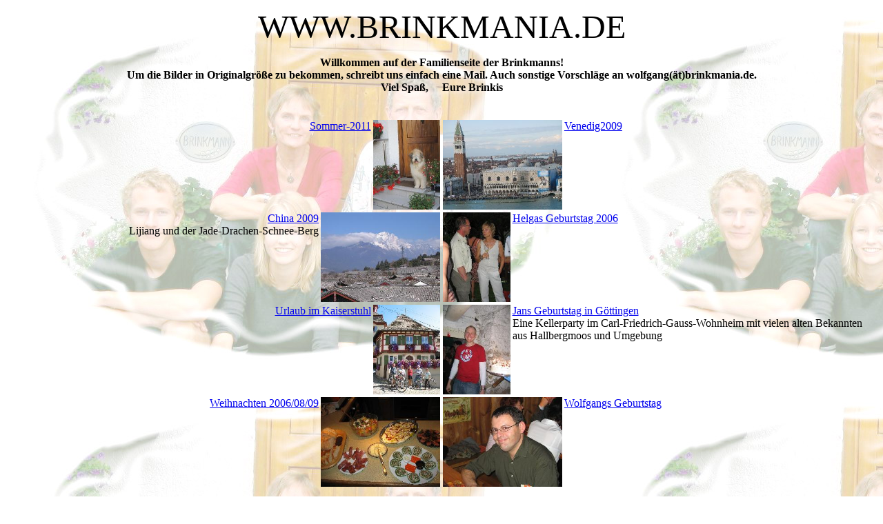

--- FILE ---
content_type: text/html; charset=UTF-8
request_url: https://brinkmania.de/index.php
body_size: 3114
content:
<title>www.brinkmania.de</title>
<body background="bg.jpg" style="background-attachment: fixed">

<table border="0" width="100%" id="table1">
<tr>
<td align="middle" colspan="2">
<p align="center"><font size="7">WWW.BRINKMANIA.DE</font></p>
<!-- <p align="center"><a href="gaestebuch/guestbook.php">G&Auml;STEBUCH </a></p> -->
<p align="center"><strong>Willkommen auf der Familienseite der Brinkmanns!<br/>Um die Bilder in Originalgr&ouml;&szlig;e zu bekommen,
   schreibt uns einfach eine Mail. Auch sonstige Vorschl&auml;ge an wolfgang(&auml;t)brinkmania.de.<br>
   Viel Spa&szlig;,&nbsp;&nbsp;&nbsp;&nbsp; Eure Brinkis</strong></p>

   <p align="center">&nbsp;</td>
   </tr>
   <tr><td valign="middle" width="50%"><p align="right"><a href="pix.php?dir=Sommer-2011"><img border="0" src="pix/Sommer-2011/tn_56-RED-AugustSeptemb003.jpg
" height="130" align="right">Sommer-2011</a><br></p></td><td valign="middle" width="50%"><p align="left"><a href="pix.php?dir=vene09"><img border="0" src="pix/vene09/tn_RED-IMG_4578.JPG
"  height="130" align="left">Venedig2009</a><br></p></td></tr><tr><td valign="middle" width="50%"><p align="right"><a href="pix.php?dir=china09"><img border="0" src="pix/china09/tn_RED-A00-Lijiang.JPG
" height="130" align="right">China 2009</a><br>Lijiang und der Jade-Drachen-Schnee-Berg</p></td><td valign="middle" width="50%"><p align="left"><a href="pix.php?dir=hegeb06"><img border="0" src="pix/hegeb06/tn_img_0277.jpg
"  height="130" align="left">Helgas Geburtstag 2006</a><br></p></td></tr><tr><td valign="middle" width="50%"><p align="right"><a href="pix.php?dir=kaiserstu"><img border="0" src="pix/kaiserstu/tn_burkhaim_blumen_0397.jpg" height="130" align="right">Urlaub im Kaiserstuhl</a><br></p></td><td valign="middle" width="50%"><p align="left"><a href="pix.php?dir=jangeb06"><img border="0" src="pix/jangeb06/tn_pic135.jpg
"  height="130" align="left">Jans Geburtstag in G&ouml;ttingen</a><br>Eine Kellerparty im Carl-Friedrich-Gauss-Wohnheim mit vielen alten Bekannten aus Hallbergmoos und Umgebung</p></td></tr><tr><td valign="middle" width="50%"><p align="right"><a href="pix.php?dir=weih2006"><img border="0" src="pix/weih2006/tn_img_2010_Buffett.jpg" height="130" align="right">Weihnachten 2006/08/09</a><br></p></td><td valign="middle" width="50%"><p align="left"><a href="pix.php?dir=wogeb06"><img border="0" src="pix/wogeb06/tn_img_0905.jpg"  height="130" align="left">Wolfgangs Geburtstag</a><br></p></td></tr></tr>
<tr>
<td valign="middle" colspan="2">
<br> <p align="center"><strong>Du bist Besucher(in) Nr. 5250</strong></p><br>
</td> 
</tr>
<tr>
<td align="middle" colspan="2">
<p align="center"><font size="3">Kontakt:</font></p>
</td>
</tr>
<tr>
<td align="right"> Die Brinkmanns: </td>
<td align="left"> wolfgang(ät)brinkmania.de</td>

</tr>
<!--
<tr>
<td align="middle" colspan="2">
<a href="impressum.htm" target="_blank"><font size="3">Impressum</font></a>
</td>
</tr>  
-->
<tr>
<td align="middle" colspan="2">
<a href="admin/admin_pix.php" target="_blank"><font size="2">Administrationsbereich (passwortgesch&uuml;tzt)</font></a>
</td>
</tr>  
</table>


